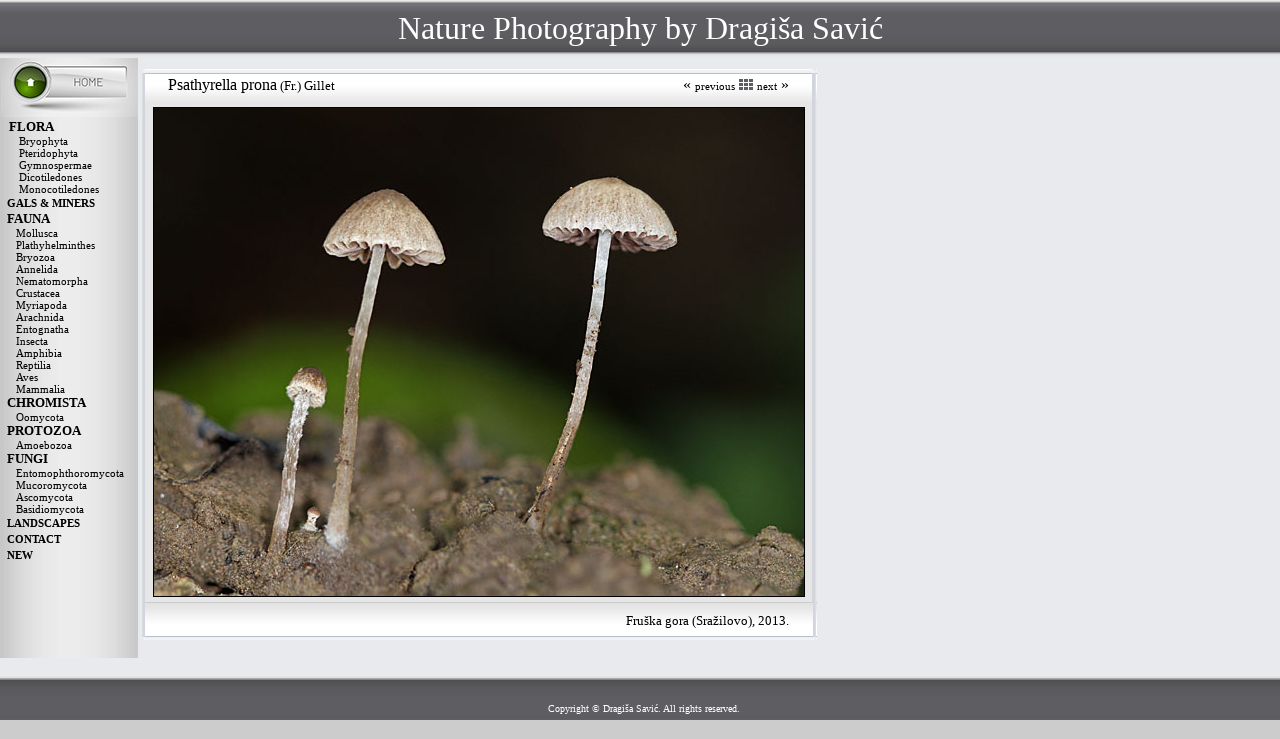

--- FILE ---
content_type: text/html
request_url: http://naturefg.com/pages/b-fungi/psathyrella%20prona.htm
body_size: 2812
content:
</html><!DOCTYPE HTML PUBLIC "-//W3C//DTD HTML 4.0 Transitional//EN">
<HTML><HEAD><TITLE>Nature photography by Dragisa Savic</TITLE>
<META http-equiv=Content-Type content="text/html; charset=utf-8">
<LINK 
href="../style.css" type=text/css rel=stylesheet>
<META content="MSHTML 6.00.2800.1106" name=GENERATOR>
<script type="text/javascript">
<!--
function MM_swapImgRestore() { //v3.0
  var i,x,a=document.MM_sr; for(i=0;a&&i<a.length&&(x=a[i])&&x.oSrc;i++) x.src=x.oSrc;
}
function MM_preloadImages() { //v3.0
  var d=document; if(d.images){ if(!d.MM_p) d.MM_p=new Array();
    var i,j=d.MM_p.length,a=MM_preloadImages.arguments; for(i=0; i<a.length; i++)
    if (a[i].indexOf("#")!=0){ d.MM_p[j]=new Image; d.MM_p[j++].src=a[i];}}
}

function MM_findObj(n, d) { //v4.01
  var p,i,x;  if(!d) d=document; if((p=n.indexOf("?"))>0&&parent.frames.length) {
    d=parent.frames[n.substring(p+1)].document; n=n.substring(0,p);}
  if(!(x=d[n])&&d.all) x=d.all[n]; for (i=0;!x&&i<d.forms.length;i++) x=d.forms[i][n];
  for(i=0;!x&&d.layers&&i<d.layers.length;i++) x=MM_findObj(n,d.layers[i].document);
  if(!x && d.getElementById) x=d.getElementById(n); return x;
}

function MM_swapImage() { //v3.0
  var i,j=0,x,a=MM_swapImage.arguments; document.MM_sr=new Array; for(i=0;i<(a.length-2);i+=3)
   if ((x=MM_findObj(a[i]))!=null){document.MM_sr[j++]=x; if(!x.oSrc) x.oSrc=x.src; x.src=a[i+2];}
}
//-->
</script>
<head>
<meta http-equiv="Content-Type" content="text/html; charset=utf-8">
<title>Nature photography by Dragisa Savic</title>
</head>

<body topmargin="0" leftmargin="0" rightmargin="0" bottommargin="0" style="background-color: #CCCCCC">

<table border="0" width="100%" id="table1" cellspacing="0" cellpadding="0" bgcolor="#E8EAED">
	<tr>
		<td colspan="7" background="../../images/ostalo/pozadina1.jpg" height="58">
		<p align="center">
		<span style="font-weight: 400">
		<font face="Monotype Corsiva" size="6" color="#FFFFFF">
		Nature Photography by Dragi<span lang="sr">š</span>a Savi&#263;</font></span></td>
	</tr>
	<tr>
		<th bgcolor="#E8EAED" valign="top" nowrap>
		<p align="center" style="margin-top: 0; margin-bottom: 0">
				<font size="1"></font></p>
		<table border="0" id="table5" cellspacing="0" cellpadding="0" width="137">
			<tr>
				<td width="137" bgcolor="#E8EAED" valign="top" height="600" background="../../images/ostalo/menu1.jpg" align="center">
							<p align="left" style="margin-left: 1px; margin-top: 0; margin-bottom: 0">
		<a href="../../index.html">
		<img border="0" src="../../images/ostalo/menu11.jpg" width="137" height="59"></a><p align="left" style="margin-left: 1px; margin-top: 0; margin-bottom: 0">
		<b><font face="Tahoma">&nbsp; </font></b><font face="Tahoma"><b>
		<font size="2">FLORA</font></b></font><p align="left" style="margin-left: 1px; margin-top: 0; margin-bottom: 0">
		<font size="2"><font face="Tahoma" size="1">&nbsp;&nbsp;&nbsp; </font>
		<font size="1">&nbsp; <a href="../pl-bryophyta.htm">Bryophyta</a></font></font><p align="left" style="margin-left: 1px; margin-top: 0; margin-bottom: 0">
		<font face="Tahoma" size="1">&nbsp;&nbsp;&nbsp; </font><font size="1">&nbsp;
		</font><a href="../pl-coniferales.htm">Pteridophyta</a><p align="left" style="margin-left: 1px; margin-top: 0; margin-bottom: 0">
		<font face="Tahoma" size="1">&nbsp;&nbsp;&nbsp; </font><font size="1">&nbsp;
		<a href="../pl-coniferales.htm">Gymnospermae</a></font><p align="left" style="margin-left: 1px; margin-top: 0; margin-bottom: 0">
		<font face="Tahoma" size="1">&nbsp;&nbsp;&nbsp; </font><font size="1">&nbsp;
		<a href="../pl-dicotyledones.htm">Dicotiledones</a></font><p align="left" style="margin-left: 1px; margin-top: 0; margin-bottom: 0">
		<font face="Tahoma" size="1">&nbsp;&nbsp;&nbsp; </font><font size="1">&nbsp;
		<a href="../pl-monocotyledones.htm">Monocotiledones</a></font><p align="left" style="margin-left: 1px; margin-top: 0; margin-bottom: 0">
		<font size="2" face="Tahoma">&nbsp; <b>
		<a href="../an-insecta-galls.htm">
		GALS &amp; MINERS</a></b></font><p align="left" style="margin-left: 1px; margin-top: 0; margin-bottom: 0">
		<font face="Tahoma" size="2">&nbsp; <b>FAUNA</b></font><p align="left" style="margin-left: 1px; margin-top: 0; margin-bottom: 0">
		<font face="Tahoma" size="1">&nbsp;&nbsp; </font><font size="1">&nbsp;
		</font><a href="../an-gastropoda.htm">Mollusca</a><p align="left" style="margin-left: 1px; margin-top: 0; margin-bottom: 0">
		<font face="Tahoma" size="1">&nbsp;&nbsp; </font><font size="1">&nbsp;
		</font><a href="../an-platyhelminthes.htm">Plathyhelminthes</a><p align="left" style="margin-left: 1px; margin-top: 0; margin-bottom: 0">
		<font face="Tahoma" size="1">&nbsp;&nbsp; </font><font size="1">&nbsp;
		</font><a href="../an-platyhelminthes.htm">Bryozoa</a><p align="left" style="margin-left: 1px; margin-top: 0; margin-bottom: 0">
		<font face="Tahoma" size="1">&nbsp;&nbsp; </font><font size="1">&nbsp;
		</font><a href="../an-annelida.htm">Annelida</a><p align="left" style="margin-left: 1px; margin-top: 0; margin-bottom: 0">
		<font face="Tahoma" size="1">&nbsp;&nbsp; </font><font size="1">&nbsp;
		</font><a href="../an-annelida.htm">Nematomorpha</a><p align="left" style="margin-left: 1px; margin-top: 0; margin-bottom: 0">
		<font face="Tahoma" size="1">&nbsp;&nbsp; </font><font size="1">&nbsp;
		</font><a href="../an-crustacea.htm">Crustacea</a><p align="left" style="margin-left: 1px; margin-top: 0; margin-bottom: 0">
		<font face="Tahoma" size="1">&nbsp;&nbsp; </font><font size="1">&nbsp;
		</font><a href="../an-myriapoda.htm">Myriapoda</a><p align="left" style="margin-left: 1px; margin-top: 0; margin-bottom: 0">
		<font face="Tahoma" size="1">&nbsp;&nbsp; </font><font size="1">&nbsp;
		</font><a href="../an-arachnida.htm">Arachnida</a><p align="left" style="margin-left: 1px; margin-top: 0; margin-bottom: 0">
		<font face="Tahoma" size="1">&nbsp;&nbsp; </font><font size="1">&nbsp;
		</font><a href="../an-entognatha.htm">Entognatha</a><p align="left" style="margin-left: 1px; margin-top: 0; margin-bottom: 0">
		<font face="Tahoma" size="1">&nbsp;&nbsp; </font><font size="1">&nbsp;
		</font><a href="../an-insecta-coleoptera.htm">Insecta</a><p align="left" style="margin-left: 1px; margin-top: 0; margin-bottom: 0">
		<font face="Tahoma" size="1">&nbsp;&nbsp; </font><font size="1">&nbsp;
		</font><a href="../an-amphibia.htm">Amphibia</a><p align="left" style="margin-left: 1px; margin-top: 0; margin-bottom: 0">
		<font face="Tahoma" size="1">&nbsp;&nbsp; </font><font size="1">&nbsp;
		</font><a href="../an-reptilia.htm">Reptilia</a><p align="left" style="margin-left: 1px; margin-top: 0; margin-bottom: 0">
		<font face="Tahoma" size="1">&nbsp;&nbsp; </font><font size="1">&nbsp;
		</font><a href="../an-aves.htm">Aves</a><p align="left" style="margin-left: 1px; margin-top: 0; margin-bottom: 0">
		<font face="Tahoma" size="1">&nbsp;&nbsp; </font><font size="1">&nbsp;
		</font><a href="../an-mammalia.htm">Mammalia</a><p align="left" style="margin-left: 1px; margin-top: 0; margin-bottom: 0">
		<font face="Tahoma" size="2">&nbsp; <b>CHROMISTA</b></font><p align="left" style="margin-left: 1px; margin-top: 0; margin-bottom: 0">
		<font face="Tahoma" size="1">&nbsp;&nbsp; </font><font size="1">&nbsp;
		</font><a href="../oomycota.htm">Oomycota</a><p align="left" style="margin-left: 1px; margin-top: 0; margin-bottom: 0">
		<font face="Tahoma" size="2">&nbsp; <b>PROTOZOA</b></font><p align="left" style="margin-left: 1px; margin-top: 0; margin-bottom: 0">
		<font face="Tahoma" size="1">&nbsp;&nbsp; </font><font size="1">&nbsp;
		</font><a href="../fu-myxomycota.htm">Amoebozoa</a><p align="left" style="margin-left: 1px; margin-top: 0; margin-bottom: 0">
		<font face="Tahoma" size="2">&nbsp; <b>FUNGI</b></font><p align="left" style="margin-left: 1px; margin-top: 0; margin-bottom: 0">
		<font face="Tahoma" size="1">&nbsp;&nbsp; </font><font size="1">&nbsp;
		</font><a href="../zygomycota.htm">Entomophthoromycota</a><p align="left" style="margin-left: 1px; margin-top: 0; margin-bottom: 0">
		<font face="Tahoma" size="1">&nbsp;&nbsp; </font><font size="1">&nbsp;
		</font><a href="../zygomycota.htm">Mucoromycota</a><p align="left" style="margin-left: 1px; margin-top: 0; margin-bottom: 0">
		<font face="Tahoma" size="1">&nbsp;&nbsp; </font><font size="1">&nbsp;
		</font><a href="../fu-ascomycota.htm">Ascomycota</a><p align="left" style="margin-left: 1px; margin-top: 0; margin-bottom: 0">
		<font face="Tahoma" size="1">&nbsp;&nbsp; </font><font size="1">&nbsp;
		</font><a href="../fu-basidiomycota1.htm">Basidiomycota</a><p align="left" style="margin-left: 1px; margin-top: 0; margin-bottom: 0">
		<font face="Tahoma" size="2">&nbsp; <b><a href="../landscapes.htm">
		LANDSCAPES</a></b></font><p align="left" style="margin-left: 1px; margin-top: 0; margin-bottom: 0">
		<font face="Tahoma" size="2">&nbsp; <b><a href="../about-me.htm">CONTACT</a></b></font><p align="left" style="margin-left: 1px; margin-top: 0; margin-bottom: 0">
		<font face="Tahoma" size="2">&nbsp; <b><a href="../new.htm">NEW</a><p align="left" style="margin-left: 1px; margin-top: 0; margin-bott</th>
		<td bgcolor="#E8EAED" valign="top" width="1%">&nbsp;</td>
		<td bgcolor="#E8EAED" width="10">&nbsp;</td>
		<td bgcolor="#E8EAED" width="67%" valign="top">
		<font size="1" face="Tahoma">&nbsp;</font><table border="0" id="table3" cellspacing="0" cellpadding="0" width="675">
			<tr>
				<td width="6" background="../../images/ostalo/pclg.gif" height="25">&nbsp;</td>
				<td width="505" background="../../images/ostalo/pg.gif" height="33">
				<p align="left" style="margin-top: 0px; margin-bottom: 0; margin-left:20px">
		<font face="Tahoma">Psathyrella prona</font><font face="Tahoma" size="2"> 
		(Fr.) Gillet </font></td>
				<td width="156" background="../../images/ostalo/pg.gif" height="33">
				<p align="right" style="margin-right: 20px">
				«
				<a title="Previous photo" target="_top" href="psathyrella%20piluliformis.htm">previous</a>
				<a onMouseOut="MM_swapImgRestore()" onMouseOver="MM_swapImage('Image3','','../../images/ostalo/thumb2.gif',1)" title="thumbnails" href="../fu-basidiomycota3.htm">
				<img src="../../images/ostalo/thumb.gif" alt="thunbnails" name="Image3" width="14" height="11" border="0"></a>
				<a title="Next photo" target="_top" href="psathyrella%20pseudogracilis.htm">next</a> »</td>
				<td width="7" background="../../images/ostalo/pcdg.gif" height="25">&nbsp;</td>
			</tr>
			<tr>
				<td width="6" background="../../images/ostalo/pl.gif">&nbsp;</td>
				<td width="577" bgcolor="#E6E6E6" colspan="2">
				<p align="center" style="margin-top: 5px; margin-bottom: 5px">
				<img border="0" src="../../images/b-fungi/psathyrella-prona.jpg" width="650" height="488" style="border: 1px solid #000000"></td>
				<td width="7" background="../../images/ostalo/pd.gif">&nbsp;</td>
			</tr>
			<tr>
				<td width="6" background="../../images/ostalo/pcdl.gif" height="38">&nbsp;</td>
				<td background="../../images/ostalo/pdo.gif" height="38" colspan="2">
				<p align="right" style="margin-top: 0px; margin-bottom: 0; margin-right:20px">
				<font face="Tahoma" size="2">Fruška gora (Sražilovo), 2013.</font></td>
				<td width="7" background="../../images/ostalo/pcdd.gif" height="38">&nbsp;</td>
			</tr>
		</table>
				<p style="margin-top: 0; margin-bottom: 0" align="center">
							&nbsp;</p>
				</td>
		<td bgcolor="#E8EAED" width="10">
&nbsp;</td>
		<td bgcolor="#E8EAED" width="1%">&nbsp;</td>
		<td bgcolor="#E8EAED" valign="top" width="7%">
							&nbsp;</td>
	</tr>
	<tr>
		<td bgcolor="#E8EAED" width="74">&nbsp;</td>
		<td bgcolor="#E8EAED" width="1%">&nbsp;</td>
		<td bgcolor="#E8EAED" colspan="3">
      <p>&nbsp;</td>
		<td bgcolor="#E8EAED" width="1%">&nbsp;</td>
		<td bgcolor="#E8EAED" width="7%">&nbsp;</td>
	</tr>
	</table>

	<tr>
		<th bgcolor="#E8EAED" nowrap background="../../images/ostalo/pozadina2.jpg" height="63">
		&nbsp;

<span style="font-weight: 400">
<font color="#FFFFFF" size="1"><font face="Tahoma"><span lang="sr">Cop</span><span lang="en-us">y</span><span lang="sr">right</span></font><span lang="en-us"><font face="Tahoma"> 
© </font></span><font face="Tahoma"><span lang="sr">Dragiša Savić. All rights 
reserved.</span></font></font></span>

</body>

</html>

--- FILE ---
content_type: text/css
request_url: http://naturefg.com/pages/style.css
body_size: 772
content:
BODY {
	SCROLLBAR-FACE-COLOR: black; BACKGROUND: black; SCROLLBAR-HIGHLIGHT-COLOR: #e4e4e4; SCROLLBAR-SHADOW-COLOR: #5c5e64; SCROLLBAR-3DLIGHT-COLOR: black; SCROLLBAR-ARROW-COLOR: #4f4f4f; SCROLLBAR-TRACK-COLOR: black; SCROLLBAR-DARKSHADOW-COLOR: black
}
A:link {
	FONT-SIZE: 11px; COLOR: #000000; FONT-FAMILY: Tahoma; TEXT-DECORATION: none
}
A:visited {
	FONT-SIZE: 11px; COLOR: #002346; FONT-FAMILY: Tahoma; TEXT-DECORATION: none
}
A:hover {
	FONT-SIZE: 11px; COLOR: #000000; FONT-FAMILY: Tahoma; TEXT-DECORATION: underline
}
.text {
	FONT-SIZE: 9pt; COLOR: white; FONT-FAMILY: tahoma
}
.textsmall {
	FONT-SIZE: 9px; COLOR: black; FONT-FAMILY: tahoma
}